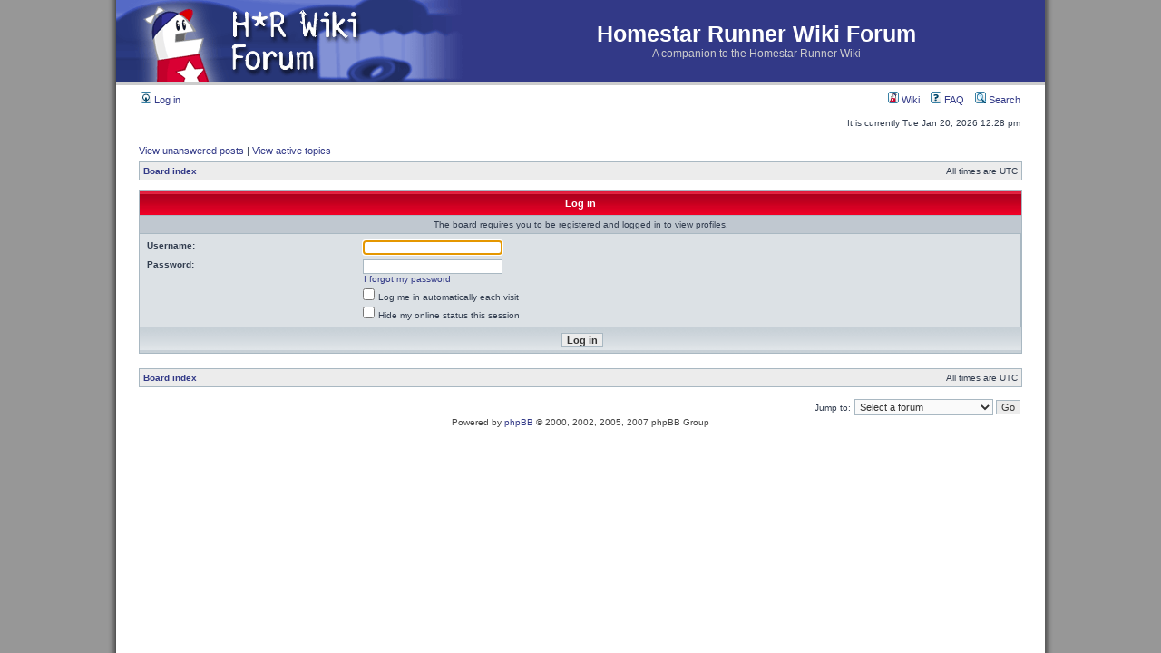

--- FILE ---
content_type: text/html; charset=UTF-8
request_url: http://forum.hrwiki.org/memberlist.php?mode=viewprofile&u=11540
body_size: 3183
content:
<!DOCTYPE html PUBLIC "-//W3C//DTD XHTML 1.0 Transitional//EN" "http://www.w3.org/TR/xhtml1/DTD/xhtml1-transitional.dtd">
<html xmlns="http://www.w3.org/1999/xhtml" dir="ltr" lang="en-gb" xml:lang="en-gb">
<head>

<meta http-equiv="content-type" content="text/html; charset=UTF-8" />
<meta http-equiv="content-language" content="en-gb" />
<meta http-equiv="content-style-type" content="text/css" />
<meta http-equiv="imagetoolbar" content="no" />
<meta name="resource-type" content="document" />
<meta name="distribution" content="global" />
<meta name="copyright" content="2000, 2002, 2005, 2007 phpBB Group" />
<meta name="keywords" content="" />
<meta name="description" content="" />
<meta http-equiv="X-UA-Compatible" content="IE=EmulateIE7; IE=EmulateIE9" />

<title>Homestar Runner Wiki Forum &bull; Log in</title>



<link rel="stylesheet" href="./style.php?id=2&amp;lang=en&amp;sid=f8c9eeb96172cf33e85dfe1a62a6546f" type="text/css" />

<script type="text/javascript">
// <![CDATA[


function popup(url, width, height, name)
{
	if (!name)
	{
		name = '_popup';
	}

	window.open(url.replace(/&amp;/g, '&'), name, 'height=' + height + ',resizable=yes,scrollbars=yes,width=' + width);
	return false;
}

function jumpto()
{
	var page = prompt('Enter the page number you wish to go to:', '');
	var per_page = '';
	var base_url = '';

	if (page !== null && !isNaN(page) && page == Math.floor(page) && page > 0)
	{
		if (base_url.indexOf('?') == -1)
		{
			document.location.href = base_url + '?start=' + ((page - 1) * per_page);
		}
		else
		{
			document.location.href = base_url.replace(/&amp;/g, '&') + '&start=' + ((page - 1) * per_page);
		}
	}
}

/**
* Find a member
*/
function find_username(url)
{
	popup(url, 760, 570, '_usersearch');
	return false;
}

/**
* Mark/unmark checklist
* id = ID of parent container, name = name prefix, state = state [true/false]
*/
function marklist(id, name, state)
{
	var parent = document.getElementById(id);
	if (!parent)
	{
		eval('parent = document.' + id);
	}

	if (!parent)
	{
		return;
	}

	var rb = parent.getElementsByTagName('input');
	
	for (var r = 0; r < rb.length; r++)
	{
		if (rb[r].name.substr(0, name.length) == name)
		{
			rb[r].checked = state;
		}
	}
}



// ]]>
</script>
</head>
<body class="ltr">

<a name="top"></a>

<div id="wrapheader">

	<div id="logodesc">
		<table width="100%" cellspacing="0">
		<tr>
			<td><a href="./index.php?sid=f8c9eeb96172cf33e85dfe1a62a6546f"><img src="./styles/subsilver2/imageset/site_logo.gif" width="387" height="90" alt="" title="" /></a></td>
			<td width="100%" align="center"><h1>Homestar Runner Wiki Forum</h1><span class="gen">A companion to the Homestar Runner Wiki</span></td>
		</tr>
		</table>
	</div>

	<div id="menubar">
		<table width="100%" cellspacing="0">
		<tr>
			<td class="genmed">
				<a href="./ucp.php?mode=login&amp;sid=f8c9eeb96172cf33e85dfe1a62a6546f"><img src="./styles/subsilver2/theme/images/icon_mini_login.gif" width="12" height="13" alt="*" /> Log in</a>&nbsp;
			</td>
			<td class="genmed" align="right">
				<a href="http://www.hrwiki.org/wiki/Main_Page"><img src="./styles/subsilver2/theme/images/icon_mini_wiki.gif" width="12" height="13" alt="*" /> Wiki</a>
				&nbsp; &nbsp;<a href="./faq.php?sid=f8c9eeb96172cf33e85dfe1a62a6546f"><img src="./styles/subsilver2/theme/images/icon_mini_faq.gif" width="12" height="13" alt="*" /> FAQ</a>
				&nbsp; &nbsp;<a href="./search.php?sid=f8c9eeb96172cf33e85dfe1a62a6546f"><img src="./styles/subsilver2/theme/images/icon_mini_search.gif" width="12" height="13" alt="*" /> Search</a>
			</td>
		</tr>
		</table>
	</div>

	<div id="datebar">
		<table width="100%" cellspacing="0">
		<tr>
			<td class="gensmall"></td>
			<td class="gensmall" align="right">It is currently Tue Jan 20, 2026 12:28 pm<br /></td>
		</tr>
		</table>
	</div>

</div>

<div id="wrapcentre">

	
	<p class="searchbar">
		<span style="float: left;"><a href="./search.php?search_id=unanswered&amp;sid=f8c9eeb96172cf33e85dfe1a62a6546f">View unanswered posts</a> | <a href="./search.php?search_id=active_topics&amp;sid=f8c9eeb96172cf33e85dfe1a62a6546f">View active topics</a></span>
		
	</p>
	

	<br style="clear: both;" />

	<table class="tablebg" width="100%" cellspacing="1" cellpadding="0" style="margin-top: 5px;">
	<tr>
		<td class="row1">
			<p class="breadcrumbs"><a href="./index.php?sid=f8c9eeb96172cf33e85dfe1a62a6546f">Board index</a></p>
			<p class="datetime">All times are UTC </p>
		</td>
	</tr>
	</table>

	<br />

<form action="./ucp.php?mode=login&amp;sid=f8c9eeb96172cf33e85dfe1a62a6546f" method="post">

<table class="tablebg" width="100%" cellspacing="1">
<tr>
	
		<th colspan="2">Log in</th>
	
</tr>

	<tr>
		<td class="row3" colspan="2" align="center"><span class="gensmall">The board requires you to be registered and logged in to view profiles.</span></td>
	</tr>

<tr>
	<td class="row2">
	
		<table align="center" cellspacing="1" cellpadding="4" style="width: 100%;">
		

		<tr>
			<td valign="top" ><b class="gensmall">Username:</b></td>
			<td><input class="post" type="text" name="username" size="25" value="" tabindex="1" />
				
			</td>
		</tr>
		<tr>
			<td valign="top" ><b class="gensmall">Password:</b></td>
			<td>
				<input class="post" type="password" name="password" size="25" tabindex="2" />
				<br /><a class="gensmall" href="./ucp.php?mode=sendpassword&amp;sid=f8c9eeb96172cf33e85dfe1a62a6546f">I forgot my password</a>
			</td>
		</tr>
		
			<tr>
				<td>&nbsp;</td>
				<td><input type="checkbox" class="radio" name="autologin" tabindex="3" /> <span class="gensmall">Log me in automatically each visit</span></td>
			</tr>
			
			<tr>
				<td>&nbsp;</td>
				<td><input type="checkbox" class="radio" name="viewonline" tabindex="4" /> <span class="gensmall">Hide my online status this session</span></td>
			</tr>
		
		</table>
	</td>
</tr>



<input type="hidden" name="redirect" value="./memberlist.php?mode=viewprofile&amp;u=11540&amp;sid=f8c9eeb96172cf33e85dfe1a62a6546f" />

<tr>
	<td class="cat" colspan="2" align="center"><input type="hidden" name="sid" value="f8c9eeb96172cf33e85dfe1a62a6546f" />
<input type="submit" name="login" class="btnmain" value="Log in" tabindex="5" /></td>
</tr>
</table>

</form>

<br clear="all" />

<table class="tablebg" width="100%" cellspacing="1" cellpadding="0" style="margin-top: 5px;">
	<tr>
		<td class="row1">
			<p class="breadcrumbs"><a href="./index.php?sid=f8c9eeb96172cf33e85dfe1a62a6546f">Board index</a></p>
			<p class="datetime">All times are UTC </p>
		</td>
	</tr>
	</table>

<br clear="all" />

<div align="right">
	<form method="post" name="jumpbox" action="./viewforum.php?sid=f8c9eeb96172cf33e85dfe1a62a6546f" onsubmit="if(document.jumpbox.f.value == -1){return false;}">

	<table cellspacing="0" cellpadding="0" border="0">
	<tr>
		<td nowrap="nowrap"><span class="gensmall">Jump to:</span>&nbsp;<select name="f" onchange="if(this.options[this.selectedIndex].value != -1){ document.forms['jumpbox'].submit() }">

		
			<option value="-1">Select a forum</option>
		<option value="-1">------------------</option>
			<option value="23">H*R Forum</option>
		
			<option value="1">&nbsp; &nbsp;General Discussion</option>
		
			<option value="4">&nbsp; &nbsp;Toons</option>
		
			<option value="14">&nbsp; &nbsp;Emails</option>
		
			<option value="5">&nbsp; &nbsp;Characters</option>
		
			<option value="17">&nbsp; &nbsp;Games</option>
		
			<option value="30">&nbsp; &nbsp;&nbsp; &nbsp;SBCG4AP</option>
		
			<option value="21">&nbsp; &nbsp;Store</option>
		
			<option value="26">Information</option>
		
			<option value="7">&nbsp; &nbsp;Suggestions</option>
		
			<option value="3">&nbsp; &nbsp;HelpDesk</option>
		
			<option value="28">Archive</option>
		
			<option value="8">&nbsp; &nbsp;Wiki Decision Polls</option>
		
			<option value="25">&nbsp; &nbsp;Off-subject</option>
		
			<option value="12">&nbsp; &nbsp;&nbsp; &nbsp;Off-subject Discussion</option>
		
			<option value="29">&nbsp; &nbsp;&nbsp; &nbsp;Media</option>
		
			<option value="16">&nbsp; &nbsp;&nbsp; &nbsp;Forum Games</option>
		
			<option value="2">&nbsp; &nbsp;&nbsp; &nbsp;Getting to Know You</option>
		
			<option value="13">&nbsp; &nbsp;&nbsp; &nbsp;Religion and Politics</option>
		
			<option value="20">&nbsp; &nbsp;&nbsp; &nbsp;Arts and Crafts</option>
		
			<option value="9">&nbsp; &nbsp;Fun Polls</option>
		

		</select>&nbsp;<input class="btnlite" type="submit" value="Go" /></td>
	</tr>
	</table>

	</form>
</div>

<script type="text/javascript">
// <![CDATA[
	(function()
	{
		var elements = document.getElementsByName("username");
		for (var i = 0; i < elements.length; ++i)
		{
			if (elements[i].tagName.toLowerCase() == 'input')
			{
				elements[i].focus();
				break;
			}
		}
	})();
// ]]>
</script>


</div>

<!--
	We request you retain the full copyright notice below including the link to www.phpbb.com.
	This not only gives respect to the large amount of time given freely by the developers
	but also helps build interest, traffic and use of phpBB3. If you (honestly) cannot retain
	the full copyright we ask you at least leave in place the "Powered by phpBB" line, with
	"phpBB" linked to www.phpbb.com. If you refuse to include even this then support on our
	forums may be affected.

	The phpBB Group : 2006
//-->

<div id="wrapfooter">
	
	<span class="copyright">Powered by <a href="http://www.phpbb.com/">phpBB</a> &copy; 2000, 2002, 2005, 2007 phpBB Group
	</span>
</div>

</body>
</html>